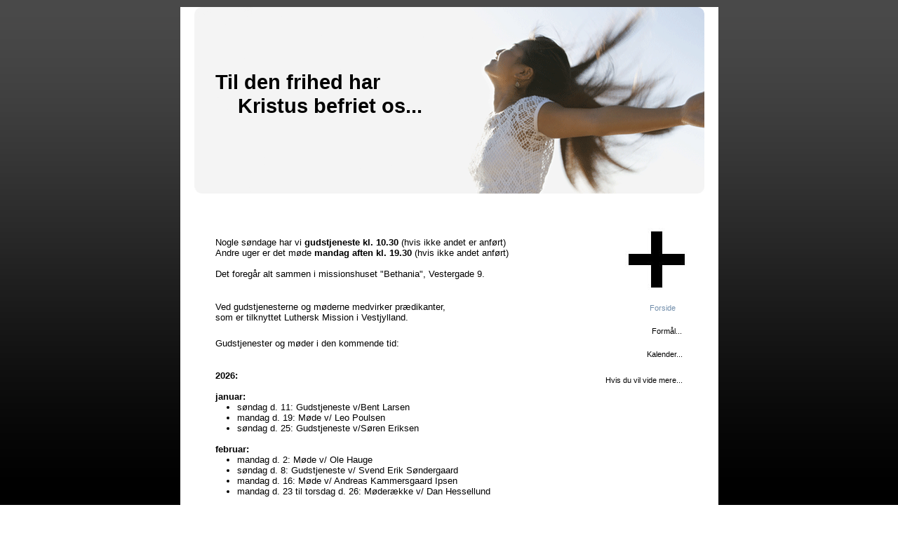

--- FILE ---
content_type: text/html
request_url: https://spjaldfrimenighed.dk/kalender.html
body_size: 5926
content:
<!DOCTYPE html><html prefix="og: http://ogp.me/ns#" style="height:auto !important" lang="da"><head><meta charset="utf-8"><title>spjaldfrimenighed.dk</title><meta name="robots" content="all"><meta name="generator" content="One.com Web Editor"><meta http-equiv="Cache-Control" content="must-revalidate, max-age=0, public"><meta http-equiv="Expires" content="-1"><meta name="viewport" content="width=device-width, initial-scale=1.0, minimum-scale=1.0, maximum-scale=3.0, user-scalable=yes" minpagewidth="767" rendermobileview="false"><meta name="MobileOptimized" content="320"><meta name="HandheldFriendly" content="True"><meta name="format-detection" content="telephone=no"><meta property="og:type" content="website"><meta property="og:title" content="spjaldfrimenighed.dk"><meta property="og:site_name" content="spjaldfrimenighed.dk"><meta property="og:url" content="https://spjaldfrimenighed.dk/kalender.html"><meta name="twitter:card" content="summary"><meta name="twitter:title" content="spjaldfrimenighed.dk"><meta name="twitter:image:alt" content="spjaldfrimenighed.dk"><link rel="canonical" href="https://spjaldfrimenighed.dk/kalender.html"><style type="text/css">html { word-wrap: break-word; }
*, ::before, ::after { word-wrap: inherit; }
html { box-sizing: border-box; }
*, ::before, ::after { box-sizing: inherit; }
div.code { box-sizing: content-box; }
body, ul, ol, li, h1, h2, h3, h4, h5, h6, form, input, p, td, textarea { margin: 0; padding: 0; }
h1, h2, h3, h4, h5, h6 { font-size: 100%; font-weight: normal; }
ol, ul { list-style: none; }
table { border-collapse: collapse; border-spacing: 0; }
img { border: 0; }
body { -moz-osx-font-smoothing: grayscale; -webkit-font-smoothing: antialiased; }</style><style type="text/css">@font-face {
    font-family: 'dropDownMenu';
    src:
    url('[data-uri]                                                                           [base64]                 aAGYBmQBmAAAAAQAAAAAAAAAAAAAAIAAAAAAAAwAAAAMAAAAcAAEAAwAAABwAAwABAAAAHAAEADgAAAAKAAgAAgACAAEAIOkB//3//wAAAAAAIOkA//3//wAB/+MXBAADAAEAAAAAAAAAAAAAAAEAAf//                                     [base64]/                                                                                                                                [base64]') format('woff');
    font-weight: normal;
    font-style: normal;
}</style><style type="text/css">div[data-id='F29F2D3D-651E-43FF-991E-49F1151D4752'][data-specific-kind="TEXT"] { margin: auto; }
 .mobileV div[data-id='6CA04CBC-404D-4141-A5FC-93C75C74234E'] > div > div > div > video {
                    opacity: 1 !important;
                }
div[data-id='99BDB0DC-0235-4859-AEDD-55C6A1460EA2'][data-specific-kind="TEXT"] { margin: auto; }
div[data-id='4F90B397-B44A-4A10-A46B-8B528972ECE8'][data-specific-kind="TEXT"] { margin: auto; }
div[data-id='6ADFEE90-70F8-4E0F-963A-A8A73C5B6CBA'][data-specific-kind="TEXT"] { margin: auto; }
div[data-id='D1C72F3A-2DC9-4DFC-825C-A69AF0B5C23B'][data-specific-kind="TEXT"] { margin: auto; }
div[data-id='A7860801-1A91-4300-B852-1A3B38BA10C0'][data-specific-kind="TEXT"] { margin: auto; }
div[data-id='31777F4B-F01A-4CFC-B81B-EB3F66C8858D'][data-specific-kind="TEXT"] { margin: auto; }
div[data-id='F65D7CF4-AC6E-4B33-A6A3-B28E87A18F92'][data-specific-kind="TEXT"] { margin: auto; }
div[data-id='B8B22A14-BBBE-46EA-9157-14AAF6241FCF'][data-specific-kind="TEXT"] { margin: auto; }
div[data-id='5A575189-15F9-4680-BA60-C959C0F37AED'][data-specific-kind="TEXT"] { margin: auto; }
 .mobileV div[data-id='2338E23A-CB66-483D-899E-E6A83F1B83EE'] > div > div > div > video {
                    opacity: 1 !important;
                }
 .mobileV div[data-id='2BA7BD96-FDF8-4C86-9D4F-BB43BFE89A96'] > div > div > div > video {
                    opacity: 1 !important;
                }
 .mobileV div[data-id='E3374F62-FF7E-486B-968F-72F2120004C1'] > div > div > div > video {
                    opacity: 1 !important;
                }
 .mobileV div[data-id='3AA081E3-83CA-4613-AA32-654B1689CAF8'] > div > div > div > video {
                    opacity: 1 !important;
                }
 .mobileV div[data-id='5C7201AD-3157-4F15-9D9B-B8199F63413E'] > div > div > div > video {
                    opacity: 1 !important;
                }</style><style type="text/css">
        @media (max-width: 650px) { body { min-width: 'initial' } body.desktopV { min-width: 767px } }
        @media (min-width: 651px) { body { min-width: 767px } body.mobileV { min-width: initial } }</style><link rel="stylesheet" href="/onewebstatic/e9a0d2223b.css"><link rel="stylesheet" href="/onewebstatic/6ab265c593.css"><style type="text/css">
                        .bodyBackground {
                            
background-image:url('https://impro.usercontent.one/appid/oneComWsb/domain/spjaldfrimenighed.dk/media/spjaldfrimenighed.dk/images/free/background.gif?etag=%2235d-4c2298a5%22&sourceContentType=image%2Fgif');
background-color:rgba(255,255,255,1);
background-repeat:repeat-x;
background-position:0% 0%;
background-size:auto;
background-attachment:scroll;
background-image-opacity:1;
                        }
                    </style><script type="text/javascript">window.WSB_PRIVACY_POLICY_PUBLISHED = true;</script><script src="/onewebstatic/e47f208c3a.js"></script><script src="/onewebstatic/f707379391.js"></script></head><body class="Preview_body__2wDzb bodyBackground" style="overflow-y:auto;overflow-x:auto" data-attachments="{}"><div class="announcement-banner-container"></div><link rel="stylesheet" href="/onewebstatic/993638813c.css"><script>window.newSeoEnabled = true;</script><div class="template"><div class="Preview_row__3Fkye row" style="width:767px"></div><div class="Preview_row__3Fkye row Preview_noSideMargin__2I-_n" style="min-height:1587px;width:100%"><div data-id="E3374F62-FF7E-486B-968F-72F2120004C1" data-kind="SECTION" style="width:100%;min-height:1587px;left:auto;min-width:767px;margin-top:0;margin-left:0" class="Preview_componentWrapper__2i4QI"><div id="Header" data-in-template="true" data-id="E3374F62-FF7E-486B-968F-72F2120004C1" data-kind="Block" data-specific-kind="SECTION" data-pin="0" data-stretch="true" class=" Preview_block__16Zmu "><div class="StripPreview_backgroundComponent__3YmQM Background_backgroundComponent__3_1Ea hasChildren" style="background-color:transparent;min-height:1587px;padding-bottom:0" data-width="100" data-height="1587"><div class="Preview_column__1KeVx col " style="min-height:100%;width:767px;margin:0 auto"><div class="Preview_row__3Fkye row" style="min-height:1587px;width:767px"><div data-id="2BA7BD96-FDF8-4C86-9D4F-BB43BFE89A96" data-kind="BACKGROUND" style="width:767px;min-height:1577px;margin-top:10px;margin-left:0" class="Preview_componentWrapper__2i4QI"><div data-in-template="true" data-id="2BA7BD96-FDF8-4C86-9D4F-BB43BFE89A96" data-kind="Block" data-specific-kind="BACKGROUND" class=" Preview_block__16Zmu "><div class="BackgroundPreview_backgroundComponent__3Dr5e BackgroundPreview_bgHeight__3dD2e hasChildren" style="background-color:rgba(255,255,255,1);min-height:1577px;padding-bottom:100px" data-width="767" data-height="1577"><div class="Preview_column__1KeVx col " style="min-height:100%"><div class="Preview_row__3Fkye row" style="min-height:268px;width:767px"><div data-id="6CA04CBC-404D-4141-A5FC-93C75C74234E" data-kind="BACKGROUND" style="width:727px;min-height:268px;margin-top:0;margin-left:20px" class="Preview_componentWrapper__2i4QI"><div data-in-template="true" data-id="6CA04CBC-404D-4141-A5FC-93C75C74234E" data-kind="Block" data-specific-kind="BACKGROUND" class=" Preview_block__16Zmu "><div class="BackgroundPreview_backgroundComponent__3Dr5e hasChildren" style="min-height:268px;padding-bottom:100px" data-width="727" data-height="268"><div class="parallax_scrollEffectContainer__3co8j"><div class="BackgroundPreview_bgImageContainer__1PsgY" data-opacity="true" style="background-repeat:no-repeat;background-position:0% 0%;background-size:auto;background-attachment:scroll;opacity:1" data-background="https://impro.usercontent.one/appid/oneComWsb/domain/spjaldfrimenighed.dk/media/spjaldfrimenighed.dk/images/free/top.gif?etag=%22cc8f-4c2298a4%22&amp;sourceContentType=image%2Fgif" data-background-image-lazy-load="true"></div></div><div class="Preview_column__1KeVx col " style="min-height:100%"><div class="Preview_row__3Fkye row" style="min-height:160px;width:727px"><div data-id="F29F2D3D-651E-43FF-991E-49F1151D4752" data-kind="TEXT" style="width:357px;min-height:70px;margin-top:90px;margin-left:30px" class="Preview_componentWrapper__2i4QI"><div data-in-template="true" data-id="F29F2D3D-651E-43FF-991E-49F1151D4752" data-kind="Component" data-specific-kind="TEXT" class=" Preview_component__SbiKo mobileDown text-align-null"><div data-mve-font-change="0" class="styles_contentContainer__lrPIa textnormal styles_text__3jGMu"><p class="mobile-undersized-upper"><span style="font-weight: bold; font-style: normal; text-decoration: none; color: rgb(0, 0, 0); font-family: Verdana, Geneva, sans-serif; font-size: 29px;" class="mobile-oversized">Til den frihed har </span></p><p class="mobile-undersized-upper"><span style="font-weight: bold; font-style: normal; text-decoration: none; color: rgb(0, 0, 0); font-family: Verdana, Geneva, sans-serif; font-size: 29px;" class="mobile-oversized">&nbsp;&nbsp;&nbsp;&nbsp;Kristus befriet os...</span></p></div></div></div></div><div style="clear:both"></div></div></div></div></div></div><div class="Preview_row__3Fkye row" style="min-height:855px;width:767px"><div class="Preview_column__1KeVx col " style="min-height:855px;width:552px;float:left"><div class="Preview_row__3Fkye row" style="min-height:122px;width:552px"><div data-id="99BDB0DC-0235-4859-AEDD-55C6A1460EA2" data-kind="TEXT" style="width:502px;min-height:62px;margin-top:60px;margin-left:50px" class="Preview_componentWrapper__2i4QI"><div data-in-template="false" data-id="99BDB0DC-0235-4859-AEDD-55C6A1460EA2" data-kind="Component" data-specific-kind="TEXT" class=" Preview_component__SbiKo text-align-null"><div data-mve-font-change="0" class="styles_contentContainer__lrPIa textnormal styles_text__3jGMu"><p class="mobile-undersized-upper"><span style="font-weight: normal; font-style: normal; text-decoration: none; color: #000000; font-family: Verdana, Geneva, sans-serif; font-size: 13px;" class="mobile-undersized-upper">Nogle søndage har vi <span style="font-weight: bold;">gudstjeneste&nbsp;kl. 10.30</span> (hvis ikke andet er anført) </span></p>
<p class="mobile-undersized-upper"><span style="font-weight: normal; font-style: normal; text-decoration: none; color: #000000; font-family: Verdana, Geneva, sans-serif; font-size: 13px;" class="mobile-undersized-upper">Andre uger er det møde <span style="font-weight: bold;">mandag aften kl. 19.30</span> (hvis ikke andet anført)<br></span></p>
<p class="mobile-undersized-upper"><span style="font-weight: normal; font-style: normal; text-decoration: none; color: #000000; font-family: Verdana, Geneva, sans-serif; font-size: 13px;" class="mobile-undersized-upper"><br></span></p>
<p class="mobile-undersized-upper"><span style="font-weight: normal; font-style: normal; text-decoration: none; color: #000000; font-family: Verdana, Geneva, sans-serif; font-size: 13px;" class="mobile-undersized-upper">Det foregår alt sammen i </span><span style="font-weight: normal; font-style: normal; text-decoration: none; color: #000000; font-family: Verdana, Geneva, sans-serif; font-size: 13px;" class="mobile-undersized-upper">missionshuset "Bethania", Vestergade 9.</span></p></div></div></div></div><div class="Preview_row__3Fkye row" style="min-height:61px;width:552px"><div data-id="4F90B397-B44A-4A10-A46B-8B528972ECE8" data-kind="TEXT" style="width:484px;min-height:31px;margin-top:30px;margin-left:50px" class="Preview_componentWrapper__2i4QI"><div data-in-template="false" data-id="4F90B397-B44A-4A10-A46B-8B528972ECE8" data-kind="Component" data-specific-kind="TEXT" class=" Preview_component__SbiKo text-align-null"><div data-mve-font-change="0" class="styles_contentContainer__lrPIa textnormal styles_text__3jGMu"><p class="mobile-undersized-upper"><span style="font-weight: normal; font-style: normal; text-decoration: none; color: #000000; font-family: Verdana, Geneva, sans-serif; font-size: 13px;" class="mobile-undersized-upper">Ved gudstjenesterne og møderne medvirker prædikanter, </span></p>
<p class="mobile-undersized-upper"><span style="font-weight: normal; font-style: normal; text-decoration: none; color: #000000; font-family: Verdana, Geneva, sans-serif; font-size: 13px;" class="mobile-undersized-upper">som er tilknyttet Luthersk Mission i Vestjylland.</span></p></div></div></div></div><div class="Preview_row__3Fkye row" style="min-height:46px;width:552px"><div data-id="6ADFEE90-70F8-4E0F-963A-A8A73C5B6CBA" data-kind="TEXT" style="width:374px;min-height:25px;margin-top:21px;margin-left:50px" class="Preview_componentWrapper__2i4QI"><div data-in-template="false" data-id="6ADFEE90-70F8-4E0F-963A-A8A73C5B6CBA" data-kind="Component" data-specific-kind="TEXT" class=" Preview_component__SbiKo text-align-null"><div data-mve-font-change="0" class="styles_contentContainer__lrPIa textnormal styles_text__3jGMu"><p class="mobile-undersized-upper"><span style="font-weight: normal; font-style: normal; text-decoration: none; color: #000000; font-family: Verdana, Geneva, sans-serif; font-size: 13px;" class="mobile-undersized-upper">Gudstjenester og møder i den kommende tid:</span></p></div></div></div></div><div class="Preview_row__3Fkye row" style="min-height:626px;width:552px"><div data-id="D1C72F3A-2DC9-4DFC-825C-A69AF0B5C23B" data-kind="TEXT" style="width:484px;min-height:605px;margin-top:21px;margin-left:50px" class="Preview_componentWrapper__2i4QI"><div data-in-template="false" data-id="D1C72F3A-2DC9-4DFC-825C-A69AF0B5C23B" data-kind="Component" data-specific-kind="TEXT" class=" Preview_component__SbiKo text-align-null"><div data-mve-font-change="0" class="styles_contentContainer__lrPIa textnormal styles_text__3jGMu"><p class="textnormal mobile-undersized-upper" style="font-weight: normal;"><span style="font-weight: normal;"><span class="textnormal mobile-undersized-upper" style="font-weight: normal;"><span style="font-weight: bold;">2026:</span></span></span></p>
<p class="textnormal mobile-undersized-upper" style="font-weight: normal;"><span style="font-weight: normal;"><span class="textnormal mobile-undersized-upper" style="font-weight: normal;"><span style="font-weight: bold;"><br></span></span></span></p>
<p class="textnormal mobile-undersized-upper" style="font-weight: normal;"><span style="font-weight: normal;"><span class="textnormal mobile-undersized-upper" style="font-weight: normal;"><span style="font-weight: bold;">januar:</span></span></span></p>
<ul style="list-style-type: disc;">
<li class="mobile-undersized-upper">søndag d. 11: <span style="font-weight: normal;"><span class="textnormal mobile-undersized-upper" style="font-weight: normal;">Gudstjeneste v/Bent Larsen</span></span></li>
<li class="mobile-undersized-upper"><span style="font-weight: normal;"><span class="textnormal mobile-undersized-upper" style="font-weight: normal;">mandag d. 19: Møde v/ Leo Poulsen</span></span></li>
<li class="mobile-undersized-upper">søndag d. 25: <span style="font-weight: normal;"><span class="textnormal mobile-undersized-upper" style="font-weight: normal;">Gudstjeneste v/Søren Eriksen</span></span></li>
</ul>
<p class="mobile-undersized-upper"><span class="textnormal mobile-undersized-upper" style="font-weight: bold;"><br></span></p>
<p class="mobile-undersized-upper"><span class="textnormal mobile-undersized-upper" style="font-weight: bold;">februar:</span></p>
<ul style="list-style-type: disc;">
<li class="mobile-undersized-upper"><span style="font-weight: normal;"><span class="textnormal mobile-undersized-upper" style="font-weight: normal;">mandag d. 2: Møde v/ Ole Hauge</span></span></li>
<li class="textnormal mobile-undersized-upper" style="font-weight: normal;"><span style="font-weight: normal;"><span class="textnormal mobile-undersized-upper" style="font-weight: normal;">søndag d. 8: Gudstjeneste v/ Svend Erik Søndergaard</span></span></li>
<li class="textnormal mobile-undersized-upper" style="font-weight: normal;"><span style="font-weight: normal;"><span class="textnormal mobile-undersized-upper" style="font-weight: normal;">mandag d. 16: Møde v/ Andreas Kammersgaard Ipsen</span></span></li>
<li class="textnormal mobile-undersized-upper" style="font-weight: normal;"><span style="font-weight: normal;"><span class="textnormal mobile-undersized-upper" style="font-weight: normal;">mandag d. 23 til torsdag d. 26: Møderække v/ Dan Hessellund</span></span></li>
</ul>
<p class="mobile-undersized-upper"><span style="font-weight: normal;"><span class="textnormal mobile-undersized-upper" style="font-weight: normal;"><br></span></span></p>
<p class="mobile-undersized-upper"><span class="textnormal mobile-undersized-upper" style="font-weight: bold;">marts:</span></p>
<ul style="list-style-type: disc;">
<li class="mobile-undersized-upper">søndag d. 8: <span style="font-weight: normal;"><span class="textnormal mobile-undersized-upper" style="font-weight: normal;">Gudstjeneste v/ Robert Enevoldsen</span></span></li>
<li class="mobile-undersized-upper"><span style="font-weight: normal;"><span class="textnormal mobile-undersized-upper" style="font-weight: normal;">mandag d. 16: Møde v/ Nicolaj Dam Bendiks</span></span></li>
<li class="mobile-undersized-upper">søndag d. 22: <span style="font-weight: normal;"><span class="textnormal mobile-undersized-upper" style="font-weight: normal;">Gudstjeneste v/Bent Larsen</span></span></li>
<li class="mobile-undersized-upper"><span style="font-weight: normal;"><span class="textnormal mobile-undersized-upper" style="font-weight: normal;">mandag d. 30: Møde v/ Nikolaj Haahr Pedersen</span></span><span style="font-weight: bold;"><span class="textnormal mobile-undersized-upper"></span></span></li>
</ul>
<p class="mobile-undersized-upper"><span class="textnormal mobile-undersized-upper" style="font-weight: bold;"><br></span></p>
<p class="mobile-undersized-upper"><span class="textnormal mobile-undersized-upper" style="font-weight: bold;">april:</span></p>
<ul style="list-style-type: disc;">
<li class="mobile-undersized-upper">søndag d. 5: <span style="font-weight: normal;"><span class="textnormal mobile-undersized-upper" style="font-weight: normal;">Gudstjeneste v/Leif Bach Kofoed</span></span></li>
<li class="mobile-undersized-upper"><span style="font-weight: normal;"><span class="textnormal mobile-undersized-upper" style="font-weight: normal;">mandag d. 13: Møde v/ Jørgen Christensen</span></span></li>
<li class="mobile-undersized-upper">søndag d. 19: <span style="font-weight: normal;"><span class="textnormal mobile-undersized-upper" style="font-weight: normal;">Gudstjeneste med konfirmation v/ Bent Larsen</span></span></li>
<li class="textnormal mobile-undersized-upper"><span style="font-weight: bold;"><span class="textnormal mobile-undersized-upper">mandag d. 27: Møde v/ Torben Skov Jensen</span></span></li>
</ul>
<p class="mobile-undersized-upper"><span class="textnormal mobile-undersized-upper" style="font-weight: bold;"><br></span></p>
<p class="mobile-undersized-upper"><span class="textnormal mobile-undersized-upper" style="font-weight: bold;">maj:</span></p>
<ul style="list-style-type: disc;">
<li class="mobile-undersized-upper">søndag d. 3: <span style="font-weight: normal;"><span class="textnormal mobile-undersized-upper" style="font-weight: normal;">Gudstjeneste v/ Ejnar Landkildehus</span></span></li>
<li class="mobile-undersized-upper"><span style="font-weight: normal;"><span class="textnormal mobile-undersized-upper" style="font-weight: normal;">mandag d. 11: Møde v/ Jens Holm</span></span></li>
<li class="mobile-undersized-upper">søndag d. 17: <span style="font-weight: normal;"><span class="textnormal mobile-undersized-upper" style="font-weight: normal;">Gudstjeneste v/Lennart Refslund Nørgaard</span></span></li>
<li class="mobile-undersized-upper"><span style="font-weight: normal;"><span class="textnormal mobile-undersized-upper" style="font-weight: normal;">mandag d. 25: Møde v/ Bjarne Breum Mogensen</span></span></li>
<li class="mobile-undersized-upper">søndag d. 31: <span style="font-weight: normal;"><span class="textnormal mobile-undersized-upper" style="font-weight: normal;">Gudstjeneste v/ Bent Larsen</span></span></li>
</ul>
<p class="mobile-undersized-upper"><span style="font-weight: bold;"><span class="textnormal mobile-undersized-upper"><br></span></span></p>
<p class="mobile-undersized-upper"><span class="textnormal mobile-undersized-upper" style="font-weight: bold;">juni:</span></p>
<ul style="list-style-type: disc;">
<li class="textnormal mobile-undersized-upper"><span style="font-weight: bold;"><span class="textnormal mobile-undersized-upper">mandag d. 8: Møde v/ Ole Pedersen</span></span></li>
<li class="mobile-undersized-upper">søndag d. 14: <span style="font-weight: normal;"><span class="textnormal mobile-undersized-upper" style="font-weight: normal;">Gudstjeneste v/Bent Larsen</span></span></li>
<li class="mobile-undersized-upper"><span style="font-weight: normal;"><span class="textnormal mobile-undersized-upper" style="font-weight: normal;">mandag d. 22: Møde v/ Ole Lønborg</span></span></li>
<li class="mobile-undersized-upper">søndag d. 28: <span style="font-weight: normal;"><span class="textnormal mobile-undersized-upper" style="font-weight: normal;">Gudstjeneste v/Ulrich Kronborg</span><span class="textnormal mobile-undersized-upper" style="font-weight: normal;"></span></span><span style="font-weight: bold;"><span class="textnormal mobile-undersized-upper"></span></span></li>
</ul></div></div></div></div><div style="clear:both"></div></div><div class="Preview_column__1KeVx col " style="min-height:855px;width:188px;float:left"><div class="Preview_row__3Fkye row" style="min-height:153px;width:188px"><div data-id="8DE0534C-E699-4683-9A6D-B5C9F24B9CC8" data-kind="IMAGE" style="width:122px;min-height:122px;margin-top:31px;margin-left:66px" class="Preview_componentWrapper__2i4QI"><div data-in-template="true" data-id="8DE0534C-E699-4683-9A6D-B5C9F24B9CC8" data-kind="Component" data-specific-kind="IMAGE" class=" Preview_component__SbiKo mobileDown "><div class="Mobile_imageComponent__QXWk1 Mobile_cropMode__cLuJp" style="overflow:hidden" data-width="122" data-height="122"><img loading="lazy" role="presentation" data-scalestrategy="crop" style="margin-top:0px;margin-left:0px;display:block;margin:0" src="https://impro.usercontent.one/appid/oneComWsb/domain/spjaldfrimenighed.dk/media/spjaldfrimenighed.dk/images/free/black-cross.jpg?etag=%22522-4c2298a5%22&amp;sourceContentType=image%2Fjpeg" srcset="https://impro.usercontent.one/appid/oneComWsb/domain/spjaldfrimenighed.dk/media/spjaldfrimenighed.dk/images/free/black-cross.jpg?etag=%22522-4c2298a5%22&amp;sourceContentType=image%2Fjpeg 1x, https://impro.usercontent.one/appid/oneComWsb/domain/spjaldfrimenighed.dk/media/spjaldfrimenighed.dk/images/free/black-cross.jpg?etag=%22522-4c2298a5%22&amp;sourceContentType=image%2Fjpeg 2x, https://impro.usercontent.one/appid/oneComWsb/domain/spjaldfrimenighed.dk/media/spjaldfrimenighed.dk/images/free/black-cross.jpg?etag=%22522-4c2298a5%22&amp;sourceContentType=image%2Fjpeg 3x" height="122" width="122" data-width="122" data-height="122"></div></div></div></div><div class="Preview_row__3Fkye row" style="min-height:18px;width:188px"><div data-id="A7860801-1A91-4300-B852-1A3B38BA10C0" data-kind="TEXT" style="width:46px;min-height:18px;margin-top:0;margin-left:117px" class="Preview_componentWrapper__2i4QI"><div data-in-template="true" data-id="A7860801-1A91-4300-B852-1A3B38BA10C0" data-kind="Component" data-specific-kind="TEXT" class=" Preview_component__SbiKo mobileDown text-align-null"><div data-mve-font-change="0" class="styles_contentContainer__lrPIa textnormal styles_text__3jGMu"><p style="font-size: 11px;" class="mobile-undersized-lower"><a href="/" class="link1 textnormal mobile-undersized-upper"><span style="font-family: Verdana, Geneva, sans-serif; font-size: 11px;" class="mobile-undersized-lower">Forside</span></a></p></div></div></div></div><div class="Preview_row__3Fkye row" style="min-height:31px;width:188px"><div data-id="31777F4B-F01A-4CFC-B81B-EB3F66C8858D" data-kind="TEXT" style="width:51px;min-height:16px;margin-top:15px;margin-left:112px" class="Preview_componentWrapper__2i4QI"><div data-in-template="true" data-id="31777F4B-F01A-4CFC-B81B-EB3F66C8858D" data-kind="Component" data-specific-kind="TEXT" class=" Preview_component__SbiKo mobileDown text-align-null"><div data-mve-font-change="0" class="styles_contentContainer__lrPIa textnormal styles_text__3jGMu"><p style="text-align: right; font-size: 11px;" class="mobile-undersized-lower"><a href="/form%C3%A5l.html" class="link1 textnormal mobile-undersized-upper"><span style="font-weight: normal; font-style: normal; text-decoration: none; color: rgb(0, 0, 0); font-family: Verdana, Geneva, sans-serif; font-size: 11px;" class="mobile-undersized-lower">Formål...</span></a></p></div></div></div></div><div class="Preview_row__3Fkye row" style="min-height:33px;width:188px"><div data-id="F65D7CF4-AC6E-4B33-A6A3-B28E87A18F92" data-kind="TEXT" style="width:62px;min-height:16px;margin-top:17px;margin-left:102px" class="Preview_componentWrapper__2i4QI"><div data-in-template="true" data-id="F65D7CF4-AC6E-4B33-A6A3-B28E87A18F92" data-kind="Component" data-specific-kind="TEXT" class=" Preview_component__SbiKo mobileDown text-align-null"><div data-mve-font-change="0" class="styles_contentContainer__lrPIa textnormal styles_text__3jGMu"><p style="text-align: right; font-size: 11px;" class="mobile-undersized-lower"><a href="/kalender.html" class="link1 textnormal mobile-undersized-upper"><span style="font-weight: normal; font-style: normal; text-decoration: none; color: rgb(0, 0, 0); font-family: Verdana, Geneva, sans-serif; font-size: 11px;" class="mobile-undersized-lower">Kalender...</span></a></p></div></div></div></div><div class="Preview_row__3Fkye row" style="min-height:52px;width:188px"><div data-id="B8B22A14-BBBE-46EA-9157-14AAF6241FCF" data-kind="TEXT" style="width:131px;min-height:31px;margin-top:21px;margin-left:33px" class="Preview_componentWrapper__2i4QI"><div data-in-template="true" data-id="B8B22A14-BBBE-46EA-9157-14AAF6241FCF" data-kind="Component" data-specific-kind="TEXT" class=" Preview_component__SbiKo mobileDown text-align-null"><div data-mve-font-change="0" class="styles_contentContainer__lrPIa textnormal styles_text__3jGMu"><p style="text-align: right; font-size: 11px;" class="mobile-undersized-lower"><a href="/vide-mere.html" class="link1 textnormal mobile-undersized-upper"><span style="font-weight: normal; font-style: normal; text-decoration: none; color: rgb(0, 0, 0); font-family: Verdana, Geneva, sans-serif; font-size: 11px;" class="mobile-undersized-lower">Hvis du vil vide mere...</span></a></p></div></div></div></div><div style="clear:both"></div></div><div style="clear:both"></div></div><div class="Preview_row__3Fkye row" style="min-height:254px;width:767px"><div class="Preview_column__1KeVx col " style="min-height:254px;width:302px;float:left"><div data-id="F0F77B11-46E2-400E-BE1C-5603E8A76FED" data-kind="IMAGE" style="width:252px;min-height:200px;margin-top:15px;margin-left:50px" class="Preview_componentWrapper__2i4QI"><div data-in-template="false" data-id="F0F77B11-46E2-400E-BE1C-5603E8A76FED" data-kind="Component" data-specific-kind="IMAGE" class=" Preview_component__SbiKo "><div class="Mobile_imageComponent__QXWk1 Mobile_cropMode__cLuJp" style="overflow:hidden" data-width="252" data-height="200"><img loading="lazy" role="presentation" data-scalestrategy="crop" style="margin-top:2.842170943040401e-14px;margin-left:0px;display:block;margin:0" src="https://impro.usercontent.one/appid/oneComWsb/domain/spjaldfrimenighed.dk/media/spjaldfrimenighed.dk/LM_B_sort_cmyk.jpg?etag=%2210d9d-61f10e1b%22&amp;sourceContentType=image%2Fjpeg&amp;ignoreAspectRatio&amp;resize=252%2B200&amp;extract=0%2B0%2B252%2B200&amp;quality=85" srcset="https://impro.usercontent.one/appid/oneComWsb/domain/spjaldfrimenighed.dk/media/spjaldfrimenighed.dk/LM_B_sort_cmyk.jpg?etag=%2210d9d-61f10e1b%22&amp;sourceContentType=image%2Fjpeg&amp;ignoreAspectRatio&amp;resize=252%2B200&amp;extract=0%2B0%2B252%2B200&amp;quality=85 1x, https://impro.usercontent.one/appid/oneComWsb/domain/spjaldfrimenighed.dk/media/spjaldfrimenighed.dk/LM_B_sort_cmyk.jpg?etag=%2210d9d-61f10e1b%22&amp;sourceContentType=image%2Fjpeg&amp;ignoreAspectRatio&amp;resize=504%2B400&amp;extract=0%2B0%2B504%2B400&amp;quality=85 2x, https://impro.usercontent.one/appid/oneComWsb/domain/spjaldfrimenighed.dk/media/spjaldfrimenighed.dk/LM_B_sort_cmyk.jpg?etag=%2210d9d-61f10e1b%22&amp;sourceContentType=image%2Fjpeg&amp;ignoreAspectRatio&amp;resize=756%2B600&amp;extract=0%2B0%2B756%2B600&amp;quality=85 3x" height="200" width="252" data-width="252" data-height="200"></div></div></div><div style="clear:both"></div></div><div class="Preview_column__1KeVx col " style="min-height:254px;width:438px;float:left"><div data-id="2338E23A-CB66-483D-899E-E6A83F1B83EE" data-kind="BACKGROUND" style="width:284px;min-height:229px;margin-top:25px;margin-left:154px" class="Preview_componentWrapper__2i4QI"><div data-in-template="false" data-id="2338E23A-CB66-483D-899E-E6A83F1B83EE" data-kind="Block" data-specific-kind="BACKGROUND" class=" Preview_block__16Zmu "><div class="BackgroundPreview_backgroundComponent__3Dr5e BackgroundPreview_bgHeight__3dD2e hasChildren" style="background-color:rgba(0,0,0,1);min-height:229px;padding-bottom:48px" data-width="284" data-height="229"><div class="Preview_column__1KeVx col " style="min-height:100%"><div class="Preview_row__3Fkye row" style="min-height:181px;width:284px"><div data-id="5A575189-15F9-4680-BA60-C959C0F37AED" data-kind="TEXT" style="width:248px;min-height:139px;margin-top:42px;margin-left:18px" class="Preview_componentWrapper__2i4QI"><div data-in-template="false" data-id="5A575189-15F9-4680-BA60-C959C0F37AED" data-kind="Component" data-specific-kind="TEXT" class=" Preview_component__SbiKo text-align-null"><div data-mve-font-change="0" class="styles_contentContainer__lrPIa textnormal styles_text__3jGMu"><p class="mobile-undersized-upper"><span style="font-weight: bold; font-style: normal; text-decoration: none; color: rgb(255, 255, 255); font-family: Verdana, Geneva, sans-serif; font-size: 29px;" class="mobile-oversized">Luthersk</span></p><p class="mobile-undersized-upper"><span style="font-weight: bold; font-style: normal; text-decoration: none; color: rgb(255, 255, 255); font-family: Verdana, Geneva, sans-serif; font-size: 29px;" class="mobile-oversized">&nbsp; Missions</span></p><p class="mobile-undersized-upper"><span style="font-weight: bold; font-style: normal; text-decoration: none; color: rgb(255, 255, 255); font-family: Verdana, Geneva, sans-serif; font-size: 29px;" class="mobile-oversized">&nbsp;&nbsp;&nbsp; Frimenighed</span></p><p class="mobile-undersized-upper"><span style="font-weight: bold; font-style: normal; text-decoration: none; color: rgb(255, 255, 255); font-family: Verdana, Geneva, sans-serif; font-size: 29px;" class="mobile-oversized">&nbsp;i Spjald</span></p></div></div></div></div><div style="clear:both"></div></div></div></div></div><div style="clear:both"></div></div><div style="clear:both"></div></div><div style="clear:both"></div></div></div></div></div></div><div style="clear:both"></div></div></div></div></div></div><div class="Preview_row__3Fkye row Preview_noSideMargin__2I-_n" style="min-height:0;width:100%"><div data-id="3AA081E3-83CA-4613-AA32-654B1689CAF8" data-kind="SECTION" style="width:100%;min-height:0;left:auto;min-width:767px;margin-top:0;margin-left:0" class="Preview_componentWrapper__2i4QI"><div id="Section1" data-in-template="false" data-id="3AA081E3-83CA-4613-AA32-654B1689CAF8" data-kind="Block" data-specific-kind="SECTION" data-pin="0" data-stretch="true" class=" Preview_block__16Zmu "><div class="StripPreview_backgroundComponent__3YmQM Background_backgroundComponent__3_1Ea" style="background-color:transparent;min-height:0;padding-bottom:0" data-width="100" data-height="0"></div></div></div></div><div class="Preview_row__3Fkye row Preview_noSideMargin__2I-_n" style="min-height:0;width:100%"><div data-id="5C7201AD-3157-4F15-9D9B-B8199F63413E" data-kind="SECTION" style="width:100%;min-height:0;left:auto;min-width:767px;margin-top:0;margin-left:0" class="Preview_componentWrapper__2i4QI"><div id="Footer" data-in-template="true" data-id="5C7201AD-3157-4F15-9D9B-B8199F63413E" data-kind="Block" data-specific-kind="SECTION" data-pin="0" data-stretch="true" class=" Preview_block__16Zmu "><div class="StripPreview_backgroundComponent__3YmQM Background_backgroundComponent__3_1Ea" style="background-color:transparent;min-height:0;padding-bottom:0" data-width="100" data-height="0"></div></div></div></div></div><div class="publishOnlyComponents"><div data-testid="empty-cart-component"></div></div><script src="/onewebstatic/a2cf72ae9c.js"></script><script src="/onewebstatic/050fbf46bf.js"></script><script src="/onewebstatic/d8aaffab41.js"></script><script src="/onewebstatic/6499ecfb0a.js"></script><script src="/onewebstatic/a966beca17.js"></script><script src="/onewebstatic/181b6820e7.js"></script><script src="/onewebstatic/79d2b8e633.js"></script><script src="/onewebstatic/754da52d3a.js"></script><script src="/onewebstatic/6563f65d21.js"></script><script src="/onewebstatic/50a91946f6.js"></script><script src="/onewebstatic/c11b17c5d2.js"></script><script src="/onewebstatic/79575a4ba3.js"></script><script src="/onewebstatic/ee9ac9c93c.js"></script><script src="/onewebstatic/db9395ae96.js"></script><script src="/onewebstatic/ac03fb8dec.js" id="mobileBackgroundLiner" data-params="{&quot;bodyBackgroundClassName&quot;:&quot;bodyBackground&quot;,&quot;linerClassName&quot;:&quot;Preview_bodyBackgroundLiner__1bYbS&quot;,&quot;scrollEffect&quot;:null}"></script><div id="tracking-scripts-container">
                    <script key="g-tag-load-lib-script">
                        
                    </script>
                    <script key="f-pixel-script">
                        
                    </script>
                    <script key="sitWit-script">
                        
                    </script>
                    <script key="kliken-script">
                        
                    </script>
                    
           </div><div></div></body></html>

--- FILE ---
content_type: text/css
request_url: https://spjaldfrimenighed.dk/onewebstatic/993638813c.css
body_size: 877
content:
.textheading1{font-family:Helvetica,sans-serif;font-size:12px;color:#000;letter-spacing:normal;line-height:1.2}.textheading1-ddo{font-size:12px!important}.textheading2{font-family:Helvetica,sans-serif;font-size:12px;color:#000;letter-spacing:normal;line-height:1.2}.textheading2-ddo{font-size:12px!important}.textheading3{font-family:Helvetica,sans-serif;font-size:12px;color:#000;letter-spacing:normal;line-height:1.2}.textheading3-ddo{font-size:12px!important}.textnormal{font-family:Verdana,Geneva,sans-serif;font-style:normal;font-size:13px;font-weight:400;text-decoration:none;color:#000;letter-spacing:normal;line-height:1.2}.textnormal-ddo{font-size:13px!important}.link1{color:#738fac;text-decoration:none}.themeaccent,.themeaccent-hover,.themeaccent:hover{text-decoration:none!important;text-shadow:none!important;background-color:unset!important}.themeunderlined-hover,.themeunderlined:hover,.themeunderlined[class*=link]{text-decoration:underline!important;text-shadow:none!important;background-color:unset!important}.themetextlike,.themetextlike-hover,.themetextlike:hover{text-decoration:none!important;text-shadow:none!important;background-color:unset!important}.button1{padding:5px 10px;color:#000;font-size:12px;font-family:Helvetica,sans-serif;text-align:center}.button1,.button1:hover{border-width:0}.button1.button1-ddo{font-size:12px;color:#000;font-family:Helvetica,sans-serif}.button1.button1-ddo,.button1.button1-ddo:hover{border-width:0;text-align:center}ul.menu1 div.divider{padding:0;border:0 solid #000}ul.menu1>li>a{padding:3px;border:1px solid #ccc;color:#000;font-size:12px;font-family:Helvetica,sans-serif;text-align:left}ul.menu1>li>a.expandable{padding:3px;border:1px solid #ccc;font-size:12px;font-family:Helvetica,sans-serif;text-align:left}ul.menu1>li>a.expanded{padding:3px;border:1px solid #ccc;color:#000;font-size:12px;font-family:Helvetica,sans-serif;text-align:left}ul.menu1>li>a.selected{border:1px solid #ccc;color:#000;font-size:12px;font-family:Helvetica,sans-serif;text-align:left}.dropdown ul.menu1>li>a.expanded{color:#000;font-size:12px;font-family:Helvetica,sans-serif;text-align:left}ul.menu1>li>a.selected.expandable,ul.menu1>li>a.selected.expanded{background-image:none,none;background-repeat:repeat,repeat;background-position:0 0,0 0;background-size:auto,auto;background-attachment:scroll,scroll}.menu1{padding:0;border:0 solid #000}.menuhorizontal.horizontalalignfit ul.menu1 li:not(:last-child) a.level-0{width:100%!important;margin-right:0}.dropdown ul.menu1>li ul{width:200px}.tree ul.menu1 .level-1 span{padding-left:40px}.tree ul.menu1 .level-2 span{padding-left:80px}.tree ul.menu1 .level-3 span{padding-left:120px}.tree ul.menu1 .level-4 span{padding-left:160px}.tree ul.menu1 .level-5 span{padding-left:200px}.tree ul.menu1 .level-6 span{padding-left:240px}.tree ul.menu1 .level-7 span{padding-left:280px}.tree ul.menu1 .level-8 span{padding-left:320px}.tree ul.menu1 .level-9 span{padding-left:360px}.tree ul.menu1 .level-10 span{padding-left:400px}.Menu_hackAnchor__3BgIy ul.menu1>li:nth-last-child(2)>a{padding:3px;border:1px solid #ccc;color:#000;font-size:12px;font-family:Helvetica,sans-serif;text-align:left}ul.menu1 li a{line-height:14px}ul.menu1 li a.level-0 span{display:inline-block}ul.menu2 div.divider{padding:0;border:0 solid #000}ul.menu2>li>a{padding:3px;border:1px solid #ccc;color:#000;font-size:12px;font-family:Helvetica,sans-serif;text-align:left}ul.menu2>li>a.expandable{padding:3px;border:1px solid #ccc;font-size:12px;font-family:Helvetica,sans-serif;text-align:left}ul.menu2>li>a.expanded{padding:3px;border:1px solid #ccc;color:#000;font-size:12px;font-family:Helvetica,sans-serif;text-align:left}ul.menu2>li>a.selected{border:1px solid #ccc;color:#000;font-size:12px;font-family:Helvetica,sans-serif;text-align:left}.dropdown ul.menu2>li>a.expanded{color:#000;font-size:12px;font-family:Helvetica,sans-serif;text-align:left}ul.menu2>li>a.selected.expandable,ul.menu2>li>a.selected.expanded{background-image:none,none;background-repeat:repeat,repeat;background-position:0 0,0 0;background-size:auto,auto;background-attachment:scroll,scroll}.menu2{padding:0;border:0 solid #000}.menuhorizontal.horizontalalignfit ul.menu2 li:not(:last-child) a.level-0{width:100%!important;margin-right:0}.dropdown ul.menu2>li ul{width:200px}.tree ul.menu2 .level-1 span{padding-left:40px}.tree ul.menu2 .level-2 span{padding-left:80px}.tree ul.menu2 .level-3 span{padding-left:120px}.tree ul.menu2 .level-4 span{padding-left:160px}.tree ul.menu2 .level-5 span{padding-left:200px}.tree ul.menu2 .level-6 span{padding-left:240px}.tree ul.menu2 .level-7 span{padding-left:280px}.tree ul.menu2 .level-8 span{padding-left:320px}.tree ul.menu2 .level-9 span{padding-left:360px}.tree ul.menu2 .level-10 span{padding-left:400px}.Menu_hackAnchor__3BgIy ul.menu2>li:nth-last-child(2)>a{padding:3px;border:1px solid #ccc;color:#000;font-size:12px;font-family:Helvetica,sans-serif;text-align:left}ul.menu2 li a{line-height:14px}ul.menu2 li a.level-0 span{display:inline-block}.cellnormal{padding:3px;border:1px solid #ccc;vertical-align:top;background-clip:padding-box;text-align:left}.cellnormal .textnormal{color:#000;font-size:12px;font-family:Helvetica,sans-serif}.cellnormal.cellnormal-ddo{color:#000;font-size:12px;font-family:Helvetica,sans-serif;border:0 transparent;padding:3px}.cellheading1{padding:3px;border:1px solid #ccc;vertical-align:top;background-clip:padding-box;text-align:left}.cellheading1 .textnormal{color:#000;font-size:12px;font-family:Helvetica,sans-serif}.cellheading1.cellheading1-ddo{color:#000;font-size:12px;font-family:Helvetica,sans-serif;border:0 transparent;padding:3px}.cellheading2{padding:3px;border:1px solid #ccc;vertical-align:top;background-clip:padding-box;text-align:left}.cellheading2 .textnormal{color:#000;font-size:12px;font-family:Helvetica,sans-serif}.cellheading2.cellheading2-ddo{color:#000;font-size:12px;font-family:Helvetica,sans-serif;border:0 transparent;padding:3px}.cellalternate{padding:3px;border:1px solid #ccc;vertical-align:top;background-clip:padding-box;text-align:left}.cellalternate .textnormal{color:#000;font-size:12px;font-family:Helvetica,sans-serif}.cellalternate.cellalternate-ddo{font-size:12px;border:0 transparent;padding:3px}.cellalternate.cellalternate-ddo,.textlogo{color:#000;font-family:Helvetica,sans-serif}.textlogo{font-size:1000px;letter-spacing:normal;line-height:1.2}.textlogo-ddo{font-size:20px!important}